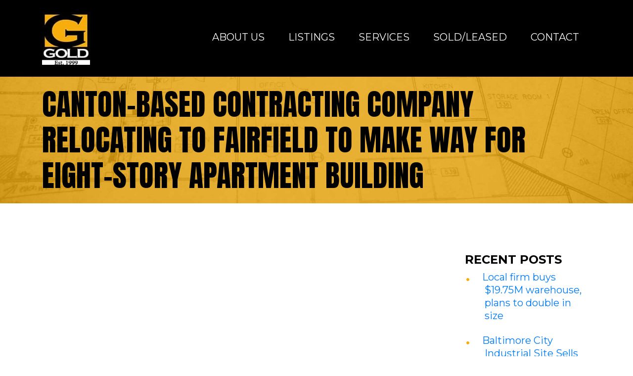

--- FILE ---
content_type: text/html; charset=UTF-8
request_url: https://goldcommercial.net/canton-based-contracting-company-relocating-to-fairfield-to-make-way-for-eight-story-apartment-building/
body_size: 11713
content:
<!doctype html>
<html lang="en-US">
<head>
	<meta charset="UTF-8">
	<meta name="viewport" content="width=device-width, initial-scale=1">
	<link rel="profile" href="https://gmpg.org/xfn/11">

	<meta name='robots' content='index, follow, max-image-preview:large, max-snippet:-1, max-video-preview:-1' />
	<style>img:is([sizes="auto" i], [sizes^="auto," i]) { contain-intrinsic-size: 3000px 1500px }</style>
	
	<!-- This site is optimized with the Yoast SEO plugin v26.7 - https://yoast.com/wordpress/plugins/seo/ -->
	<title>Canton-based Contracting Company Relocating to Fairfield to Make Way for Eight-Story Apartment Building - Gold and Company</title>
	<link rel="canonical" href="https://goldcommercial.net/canton-based-contracting-company-relocating-to-fairfield-to-make-way-for-eight-story-apartment-building/" />
	<meta property="og:locale" content="en_US" />
	<meta property="og:type" content="article" />
	<meta property="og:title" content="Canton-based Contracting Company Relocating to Fairfield to Make Way for Eight-Story Apartment Building - Gold and Company" />
	<meta property="og:description" content="Canton’s Halcon Contractors will be relocating to 1300 Chesapeake Ave. in Fairfield Industrial Area. Halcon’s new property has a 3,000 sq. ft. drive-thru maintenance building with an acre of outside storage. Halcon worked with Jim Chivers and Mitch Gold of Gold and Company for more than a year before finding the new home." />
	<meta property="og:url" content="https://goldcommercial.net/canton-based-contracting-company-relocating-to-fairfield-to-make-way-for-eight-story-apartment-building/" />
	<meta property="og:site_name" content="Gold and Company" />
	<meta property="article:published_time" content="2018-11-14T15:51:18+00:00" />
	<meta property="article:modified_time" content="2020-11-02T16:51:30+00:00" />
	<meta name="author" content="support" />
	<meta name="twitter:card" content="summary_large_image" />
	<meta name="twitter:label1" content="Written by" />
	<meta name="twitter:data1" content="support" />
	<script type="application/ld+json" class="yoast-schema-graph">{"@context":"https://schema.org","@graph":[{"@type":"Article","@id":"https://goldcommercial.net/canton-based-contracting-company-relocating-to-fairfield-to-make-way-for-eight-story-apartment-building/#article","isPartOf":{"@id":"https://goldcommercial.net/canton-based-contracting-company-relocating-to-fairfield-to-make-way-for-eight-story-apartment-building/"},"author":{"name":"support","@id":"https://goldcommercial.net/#/schema/person/580c091ba4b58b146de1a3811ab6ef28"},"headline":"Canton-based Contracting Company Relocating to Fairfield to Make Way for Eight-Story Apartment Building","datePublished":"2018-11-14T15:51:18+00:00","dateModified":"2020-11-02T16:51:30+00:00","mainEntityOfPage":{"@id":"https://goldcommercial.net/canton-based-contracting-company-relocating-to-fairfield-to-make-way-for-eight-story-apartment-building/"},"wordCount":13,"commentCount":0,"publisher":{"@id":"https://goldcommercial.net/#organization"},"articleSection":["News"],"inLanguage":"en-US","potentialAction":[{"@type":"CommentAction","name":"Comment","target":["https://goldcommercial.net/canton-based-contracting-company-relocating-to-fairfield-to-make-way-for-eight-story-apartment-building/#respond"]}]},{"@type":"WebPage","@id":"https://goldcommercial.net/canton-based-contracting-company-relocating-to-fairfield-to-make-way-for-eight-story-apartment-building/","url":"https://goldcommercial.net/canton-based-contracting-company-relocating-to-fairfield-to-make-way-for-eight-story-apartment-building/","name":"Canton-based Contracting Company Relocating to Fairfield to Make Way for Eight-Story Apartment Building - Gold and Company","isPartOf":{"@id":"https://goldcommercial.net/#website"},"datePublished":"2018-11-14T15:51:18+00:00","dateModified":"2020-11-02T16:51:30+00:00","breadcrumb":{"@id":"https://goldcommercial.net/canton-based-contracting-company-relocating-to-fairfield-to-make-way-for-eight-story-apartment-building/#breadcrumb"},"inLanguage":"en-US","potentialAction":[{"@type":"ReadAction","target":["https://goldcommercial.net/canton-based-contracting-company-relocating-to-fairfield-to-make-way-for-eight-story-apartment-building/"]}]},{"@type":"BreadcrumbList","@id":"https://goldcommercial.net/canton-based-contracting-company-relocating-to-fairfield-to-make-way-for-eight-story-apartment-building/#breadcrumb","itemListElement":[{"@type":"ListItem","position":1,"name":"Home","item":"https://goldcommercial.net/"},{"@type":"ListItem","position":2,"name":"Canton-based Contracting Company Relocating to Fairfield to Make Way for Eight-Story Apartment Building"}]},{"@type":"WebSite","@id":"https://goldcommercial.net/#website","url":"https://goldcommercial.net/","name":"Gold and Company","description":"Commercial Real Estate in the Baltimore Metro Area","publisher":{"@id":"https://goldcommercial.net/#organization"},"potentialAction":[{"@type":"SearchAction","target":{"@type":"EntryPoint","urlTemplate":"https://goldcommercial.net/?s={search_term_string}"},"query-input":{"@type":"PropertyValueSpecification","valueRequired":true,"valueName":"search_term_string"}}],"inLanguage":"en-US"},{"@type":"Organization","@id":"https://goldcommercial.net/#organization","name":"Gold and Company","url":"https://goldcommercial.net/","logo":{"@type":"ImageObject","inLanguage":"en-US","@id":"https://goldcommercial.net/#/schema/logo/image/","url":"https://goldcommercial.net/wp-content/uploads/2020/08/website-logo.jpg","contentUrl":"https://goldcommercial.net/wp-content/uploads/2020/08/website-logo.jpg","width":97,"height":107,"caption":"Gold and Company"},"image":{"@id":"https://goldcommercial.net/#/schema/logo/image/"}},{"@type":"Person","@id":"https://goldcommercial.net/#/schema/person/580c091ba4b58b146de1a3811ab6ef28","name":"support","image":{"@type":"ImageObject","inLanguage":"en-US","@id":"https://goldcommercial.net/#/schema/person/image/","url":"https://secure.gravatar.com/avatar/fa5b3d365cb002f2488e8e6a3296c07eabe0a44e7cb9d3ba22bcbf9f18718083?s=96&d=mm&r=g","contentUrl":"https://secure.gravatar.com/avatar/fa5b3d365cb002f2488e8e6a3296c07eabe0a44e7cb9d3ba22bcbf9f18718083?s=96&d=mm&r=g","caption":"support"},"url":"https://goldcommercial.net/author/support/"}]}</script>
	<!-- / Yoast SEO plugin. -->


<link rel='dns-prefetch' href='//code.jquery.com' />
<link rel='dns-prefetch' href='//cdnjs.cloudflare.com' />
<link rel='dns-prefetch' href='//stackpath.bootstrapcdn.com' />
<link rel='dns-prefetch' href='//cdn.jsdelivr.net' />
<link rel='dns-prefetch' href='//kit.fontawesome.com' />
<link rel='dns-prefetch' href='//maps.googleapis.com' />
<link rel='dns-prefetch' href='//fonts.googleapis.com' />
<link rel="alternate" type="application/rss+xml" title="Gold and Company &raquo; Feed" href="https://goldcommercial.net/feed/" />
<link rel="alternate" type="application/rss+xml" title="Gold and Company &raquo; Comments Feed" href="https://goldcommercial.net/comments/feed/" />
<link rel="alternate" type="application/rss+xml" title="Gold and Company &raquo; Canton-based Contracting Company Relocating to Fairfield to Make Way for Eight-Story Apartment Building Comments Feed" href="https://goldcommercial.net/canton-based-contracting-company-relocating-to-fairfield-to-make-way-for-eight-story-apartment-building/feed/" />
		<!-- This site uses the Google Analytics by MonsterInsights plugin v9.11.1 - Using Analytics tracking - https://www.monsterinsights.com/ -->
							<script src="//www.googletagmanager.com/gtag/js?id=G-WYXYD8HXX5"  data-cfasync="false" data-wpfc-render="false" type="text/javascript" async></script>
			<script data-cfasync="false" data-wpfc-render="false" type="text/javascript">
				var mi_version = '9.11.1';
				var mi_track_user = true;
				var mi_no_track_reason = '';
								var MonsterInsightsDefaultLocations = {"page_location":"https:\/\/goldcommercial.net\/canton-based-contracting-company-relocating-to-fairfield-to-make-way-for-eight-story-apartment-building\/"};
								MonsterInsightsDefaultLocations.page_location = window.location.href;
								if ( typeof MonsterInsightsPrivacyGuardFilter === 'function' ) {
					var MonsterInsightsLocations = (typeof MonsterInsightsExcludeQuery === 'object') ? MonsterInsightsPrivacyGuardFilter( MonsterInsightsExcludeQuery ) : MonsterInsightsPrivacyGuardFilter( MonsterInsightsDefaultLocations );
				} else {
					var MonsterInsightsLocations = (typeof MonsterInsightsExcludeQuery === 'object') ? MonsterInsightsExcludeQuery : MonsterInsightsDefaultLocations;
				}

								var disableStrs = [
										'ga-disable-G-WYXYD8HXX5',
									];

				/* Function to detect opted out users */
				function __gtagTrackerIsOptedOut() {
					for (var index = 0; index < disableStrs.length; index++) {
						if (document.cookie.indexOf(disableStrs[index] + '=true') > -1) {
							return true;
						}
					}

					return false;
				}

				/* Disable tracking if the opt-out cookie exists. */
				if (__gtagTrackerIsOptedOut()) {
					for (var index = 0; index < disableStrs.length; index++) {
						window[disableStrs[index]] = true;
					}
				}

				/* Opt-out function */
				function __gtagTrackerOptout() {
					for (var index = 0; index < disableStrs.length; index++) {
						document.cookie = disableStrs[index] + '=true; expires=Thu, 31 Dec 2099 23:59:59 UTC; path=/';
						window[disableStrs[index]] = true;
					}
				}

				if ('undefined' === typeof gaOptout) {
					function gaOptout() {
						__gtagTrackerOptout();
					}
				}
								window.dataLayer = window.dataLayer || [];

				window.MonsterInsightsDualTracker = {
					helpers: {},
					trackers: {},
				};
				if (mi_track_user) {
					function __gtagDataLayer() {
						dataLayer.push(arguments);
					}

					function __gtagTracker(type, name, parameters) {
						if (!parameters) {
							parameters = {};
						}

						if (parameters.send_to) {
							__gtagDataLayer.apply(null, arguments);
							return;
						}

						if (type === 'event') {
														parameters.send_to = monsterinsights_frontend.v4_id;
							var hookName = name;
							if (typeof parameters['event_category'] !== 'undefined') {
								hookName = parameters['event_category'] + ':' + name;
							}

							if (typeof MonsterInsightsDualTracker.trackers[hookName] !== 'undefined') {
								MonsterInsightsDualTracker.trackers[hookName](parameters);
							} else {
								__gtagDataLayer('event', name, parameters);
							}
							
						} else {
							__gtagDataLayer.apply(null, arguments);
						}
					}

					__gtagTracker('js', new Date());
					__gtagTracker('set', {
						'developer_id.dZGIzZG': true,
											});
					if ( MonsterInsightsLocations.page_location ) {
						__gtagTracker('set', MonsterInsightsLocations);
					}
										__gtagTracker('config', 'G-WYXYD8HXX5', {"forceSSL":"true","link_attribution":"true"} );
										window.gtag = __gtagTracker;										(function () {
						/* https://developers.google.com/analytics/devguides/collection/analyticsjs/ */
						/* ga and __gaTracker compatibility shim. */
						var noopfn = function () {
							return null;
						};
						var newtracker = function () {
							return new Tracker();
						};
						var Tracker = function () {
							return null;
						};
						var p = Tracker.prototype;
						p.get = noopfn;
						p.set = noopfn;
						p.send = function () {
							var args = Array.prototype.slice.call(arguments);
							args.unshift('send');
							__gaTracker.apply(null, args);
						};
						var __gaTracker = function () {
							var len = arguments.length;
							if (len === 0) {
								return;
							}
							var f = arguments[len - 1];
							if (typeof f !== 'object' || f === null || typeof f.hitCallback !== 'function') {
								if ('send' === arguments[0]) {
									var hitConverted, hitObject = false, action;
									if ('event' === arguments[1]) {
										if ('undefined' !== typeof arguments[3]) {
											hitObject = {
												'eventAction': arguments[3],
												'eventCategory': arguments[2],
												'eventLabel': arguments[4],
												'value': arguments[5] ? arguments[5] : 1,
											}
										}
									}
									if ('pageview' === arguments[1]) {
										if ('undefined' !== typeof arguments[2]) {
											hitObject = {
												'eventAction': 'page_view',
												'page_path': arguments[2],
											}
										}
									}
									if (typeof arguments[2] === 'object') {
										hitObject = arguments[2];
									}
									if (typeof arguments[5] === 'object') {
										Object.assign(hitObject, arguments[5]);
									}
									if ('undefined' !== typeof arguments[1].hitType) {
										hitObject = arguments[1];
										if ('pageview' === hitObject.hitType) {
											hitObject.eventAction = 'page_view';
										}
									}
									if (hitObject) {
										action = 'timing' === arguments[1].hitType ? 'timing_complete' : hitObject.eventAction;
										hitConverted = mapArgs(hitObject);
										__gtagTracker('event', action, hitConverted);
									}
								}
								return;
							}

							function mapArgs(args) {
								var arg, hit = {};
								var gaMap = {
									'eventCategory': 'event_category',
									'eventAction': 'event_action',
									'eventLabel': 'event_label',
									'eventValue': 'event_value',
									'nonInteraction': 'non_interaction',
									'timingCategory': 'event_category',
									'timingVar': 'name',
									'timingValue': 'value',
									'timingLabel': 'event_label',
									'page': 'page_path',
									'location': 'page_location',
									'title': 'page_title',
									'referrer' : 'page_referrer',
								};
								for (arg in args) {
																		if (!(!args.hasOwnProperty(arg) || !gaMap.hasOwnProperty(arg))) {
										hit[gaMap[arg]] = args[arg];
									} else {
										hit[arg] = args[arg];
									}
								}
								return hit;
							}

							try {
								f.hitCallback();
							} catch (ex) {
							}
						};
						__gaTracker.create = newtracker;
						__gaTracker.getByName = newtracker;
						__gaTracker.getAll = function () {
							return [];
						};
						__gaTracker.remove = noopfn;
						__gaTracker.loaded = true;
						window['__gaTracker'] = __gaTracker;
					})();
									} else {
										console.log("");
					(function () {
						function __gtagTracker() {
							return null;
						}

						window['__gtagTracker'] = __gtagTracker;
						window['gtag'] = __gtagTracker;
					})();
									}
			</script>
							<!-- / Google Analytics by MonsterInsights -->
		<script type="text/javascript">
/* <![CDATA[ */
window._wpemojiSettings = {"baseUrl":"https:\/\/s.w.org\/images\/core\/emoji\/16.0.1\/72x72\/","ext":".png","svgUrl":"https:\/\/s.w.org\/images\/core\/emoji\/16.0.1\/svg\/","svgExt":".svg","source":{"concatemoji":"https:\/\/goldcommercial.net\/wp-includes\/js\/wp-emoji-release.min.js?ver=6.8.3"}};
/*! This file is auto-generated */
!function(s,n){var o,i,e;function c(e){try{var t={supportTests:e,timestamp:(new Date).valueOf()};sessionStorage.setItem(o,JSON.stringify(t))}catch(e){}}function p(e,t,n){e.clearRect(0,0,e.canvas.width,e.canvas.height),e.fillText(t,0,0);var t=new Uint32Array(e.getImageData(0,0,e.canvas.width,e.canvas.height).data),a=(e.clearRect(0,0,e.canvas.width,e.canvas.height),e.fillText(n,0,0),new Uint32Array(e.getImageData(0,0,e.canvas.width,e.canvas.height).data));return t.every(function(e,t){return e===a[t]})}function u(e,t){e.clearRect(0,0,e.canvas.width,e.canvas.height),e.fillText(t,0,0);for(var n=e.getImageData(16,16,1,1),a=0;a<n.data.length;a++)if(0!==n.data[a])return!1;return!0}function f(e,t,n,a){switch(t){case"flag":return n(e,"\ud83c\udff3\ufe0f\u200d\u26a7\ufe0f","\ud83c\udff3\ufe0f\u200b\u26a7\ufe0f")?!1:!n(e,"\ud83c\udde8\ud83c\uddf6","\ud83c\udde8\u200b\ud83c\uddf6")&&!n(e,"\ud83c\udff4\udb40\udc67\udb40\udc62\udb40\udc65\udb40\udc6e\udb40\udc67\udb40\udc7f","\ud83c\udff4\u200b\udb40\udc67\u200b\udb40\udc62\u200b\udb40\udc65\u200b\udb40\udc6e\u200b\udb40\udc67\u200b\udb40\udc7f");case"emoji":return!a(e,"\ud83e\udedf")}return!1}function g(e,t,n,a){var r="undefined"!=typeof WorkerGlobalScope&&self instanceof WorkerGlobalScope?new OffscreenCanvas(300,150):s.createElement("canvas"),o=r.getContext("2d",{willReadFrequently:!0}),i=(o.textBaseline="top",o.font="600 32px Arial",{});return e.forEach(function(e){i[e]=t(o,e,n,a)}),i}function t(e){var t=s.createElement("script");t.src=e,t.defer=!0,s.head.appendChild(t)}"undefined"!=typeof Promise&&(o="wpEmojiSettingsSupports",i=["flag","emoji"],n.supports={everything:!0,everythingExceptFlag:!0},e=new Promise(function(e){s.addEventListener("DOMContentLoaded",e,{once:!0})}),new Promise(function(t){var n=function(){try{var e=JSON.parse(sessionStorage.getItem(o));if("object"==typeof e&&"number"==typeof e.timestamp&&(new Date).valueOf()<e.timestamp+604800&&"object"==typeof e.supportTests)return e.supportTests}catch(e){}return null}();if(!n){if("undefined"!=typeof Worker&&"undefined"!=typeof OffscreenCanvas&&"undefined"!=typeof URL&&URL.createObjectURL&&"undefined"!=typeof Blob)try{var e="postMessage("+g.toString()+"("+[JSON.stringify(i),f.toString(),p.toString(),u.toString()].join(",")+"));",a=new Blob([e],{type:"text/javascript"}),r=new Worker(URL.createObjectURL(a),{name:"wpTestEmojiSupports"});return void(r.onmessage=function(e){c(n=e.data),r.terminate(),t(n)})}catch(e){}c(n=g(i,f,p,u))}t(n)}).then(function(e){for(var t in e)n.supports[t]=e[t],n.supports.everything=n.supports.everything&&n.supports[t],"flag"!==t&&(n.supports.everythingExceptFlag=n.supports.everythingExceptFlag&&n.supports[t]);n.supports.everythingExceptFlag=n.supports.everythingExceptFlag&&!n.supports.flag,n.DOMReady=!1,n.readyCallback=function(){n.DOMReady=!0}}).then(function(){return e}).then(function(){var e;n.supports.everything||(n.readyCallback(),(e=n.source||{}).concatemoji?t(e.concatemoji):e.wpemoji&&e.twemoji&&(t(e.twemoji),t(e.wpemoji)))}))}((window,document),window._wpemojiSettings);
/* ]]> */
</script>
<link rel='stylesheet' id='formidable-css' href='https://goldcommercial.net/wp-content/plugins/formidable/css/formidableforms.css?ver=1141455' type='text/css' media='all' />
<style id='wp-emoji-styles-inline-css' type='text/css'>

	img.wp-smiley, img.emoji {
		display: inline !important;
		border: none !important;
		box-shadow: none !important;
		height: 1em !important;
		width: 1em !important;
		margin: 0 0.07em !important;
		vertical-align: -0.1em !important;
		background: none !important;
		padding: 0 !important;
	}
</style>
<link rel='stylesheet' id='wp-block-library-css' href='https://goldcommercial.net/wp-includes/css/dist/block-library/style.min.css?ver=6.8.3' type='text/css' media='all' />
<style id='classic-theme-styles-inline-css' type='text/css'>
/*! This file is auto-generated */
.wp-block-button__link{color:#fff;background-color:#32373c;border-radius:9999px;box-shadow:none;text-decoration:none;padding:calc(.667em + 2px) calc(1.333em + 2px);font-size:1.125em}.wp-block-file__button{background:#32373c;color:#fff;text-decoration:none}
</style>
<style id='global-styles-inline-css' type='text/css'>
:root{--wp--preset--aspect-ratio--square: 1;--wp--preset--aspect-ratio--4-3: 4/3;--wp--preset--aspect-ratio--3-4: 3/4;--wp--preset--aspect-ratio--3-2: 3/2;--wp--preset--aspect-ratio--2-3: 2/3;--wp--preset--aspect-ratio--16-9: 16/9;--wp--preset--aspect-ratio--9-16: 9/16;--wp--preset--color--black: #000000;--wp--preset--color--cyan-bluish-gray: #abb8c3;--wp--preset--color--white: #ffffff;--wp--preset--color--pale-pink: #f78da7;--wp--preset--color--vivid-red: #cf2e2e;--wp--preset--color--luminous-vivid-orange: #ff6900;--wp--preset--color--luminous-vivid-amber: #fcb900;--wp--preset--color--light-green-cyan: #7bdcb5;--wp--preset--color--vivid-green-cyan: #00d084;--wp--preset--color--pale-cyan-blue: #8ed1fc;--wp--preset--color--vivid-cyan-blue: #0693e3;--wp--preset--color--vivid-purple: #9b51e0;--wp--preset--gradient--vivid-cyan-blue-to-vivid-purple: linear-gradient(135deg,rgba(6,147,227,1) 0%,rgb(155,81,224) 100%);--wp--preset--gradient--light-green-cyan-to-vivid-green-cyan: linear-gradient(135deg,rgb(122,220,180) 0%,rgb(0,208,130) 100%);--wp--preset--gradient--luminous-vivid-amber-to-luminous-vivid-orange: linear-gradient(135deg,rgba(252,185,0,1) 0%,rgba(255,105,0,1) 100%);--wp--preset--gradient--luminous-vivid-orange-to-vivid-red: linear-gradient(135deg,rgba(255,105,0,1) 0%,rgb(207,46,46) 100%);--wp--preset--gradient--very-light-gray-to-cyan-bluish-gray: linear-gradient(135deg,rgb(238,238,238) 0%,rgb(169,184,195) 100%);--wp--preset--gradient--cool-to-warm-spectrum: linear-gradient(135deg,rgb(74,234,220) 0%,rgb(151,120,209) 20%,rgb(207,42,186) 40%,rgb(238,44,130) 60%,rgb(251,105,98) 80%,rgb(254,248,76) 100%);--wp--preset--gradient--blush-light-purple: linear-gradient(135deg,rgb(255,206,236) 0%,rgb(152,150,240) 100%);--wp--preset--gradient--blush-bordeaux: linear-gradient(135deg,rgb(254,205,165) 0%,rgb(254,45,45) 50%,rgb(107,0,62) 100%);--wp--preset--gradient--luminous-dusk: linear-gradient(135deg,rgb(255,203,112) 0%,rgb(199,81,192) 50%,rgb(65,88,208) 100%);--wp--preset--gradient--pale-ocean: linear-gradient(135deg,rgb(255,245,203) 0%,rgb(182,227,212) 50%,rgb(51,167,181) 100%);--wp--preset--gradient--electric-grass: linear-gradient(135deg,rgb(202,248,128) 0%,rgb(113,206,126) 100%);--wp--preset--gradient--midnight: linear-gradient(135deg,rgb(2,3,129) 0%,rgb(40,116,252) 100%);--wp--preset--font-size--small: 13px;--wp--preset--font-size--medium: 20px;--wp--preset--font-size--large: 36px;--wp--preset--font-size--x-large: 42px;--wp--preset--spacing--20: 0.44rem;--wp--preset--spacing--30: 0.67rem;--wp--preset--spacing--40: 1rem;--wp--preset--spacing--50: 1.5rem;--wp--preset--spacing--60: 2.25rem;--wp--preset--spacing--70: 3.38rem;--wp--preset--spacing--80: 5.06rem;--wp--preset--shadow--natural: 6px 6px 9px rgba(0, 0, 0, 0.2);--wp--preset--shadow--deep: 12px 12px 50px rgba(0, 0, 0, 0.4);--wp--preset--shadow--sharp: 6px 6px 0px rgba(0, 0, 0, 0.2);--wp--preset--shadow--outlined: 6px 6px 0px -3px rgba(255, 255, 255, 1), 6px 6px rgba(0, 0, 0, 1);--wp--preset--shadow--crisp: 6px 6px 0px rgba(0, 0, 0, 1);}:where(.is-layout-flex){gap: 0.5em;}:where(.is-layout-grid){gap: 0.5em;}body .is-layout-flex{display: flex;}.is-layout-flex{flex-wrap: wrap;align-items: center;}.is-layout-flex > :is(*, div){margin: 0;}body .is-layout-grid{display: grid;}.is-layout-grid > :is(*, div){margin: 0;}:where(.wp-block-columns.is-layout-flex){gap: 2em;}:where(.wp-block-columns.is-layout-grid){gap: 2em;}:where(.wp-block-post-template.is-layout-flex){gap: 1.25em;}:where(.wp-block-post-template.is-layout-grid){gap: 1.25em;}.has-black-color{color: var(--wp--preset--color--black) !important;}.has-cyan-bluish-gray-color{color: var(--wp--preset--color--cyan-bluish-gray) !important;}.has-white-color{color: var(--wp--preset--color--white) !important;}.has-pale-pink-color{color: var(--wp--preset--color--pale-pink) !important;}.has-vivid-red-color{color: var(--wp--preset--color--vivid-red) !important;}.has-luminous-vivid-orange-color{color: var(--wp--preset--color--luminous-vivid-orange) !important;}.has-luminous-vivid-amber-color{color: var(--wp--preset--color--luminous-vivid-amber) !important;}.has-light-green-cyan-color{color: var(--wp--preset--color--light-green-cyan) !important;}.has-vivid-green-cyan-color{color: var(--wp--preset--color--vivid-green-cyan) !important;}.has-pale-cyan-blue-color{color: var(--wp--preset--color--pale-cyan-blue) !important;}.has-vivid-cyan-blue-color{color: var(--wp--preset--color--vivid-cyan-blue) !important;}.has-vivid-purple-color{color: var(--wp--preset--color--vivid-purple) !important;}.has-black-background-color{background-color: var(--wp--preset--color--black) !important;}.has-cyan-bluish-gray-background-color{background-color: var(--wp--preset--color--cyan-bluish-gray) !important;}.has-white-background-color{background-color: var(--wp--preset--color--white) !important;}.has-pale-pink-background-color{background-color: var(--wp--preset--color--pale-pink) !important;}.has-vivid-red-background-color{background-color: var(--wp--preset--color--vivid-red) !important;}.has-luminous-vivid-orange-background-color{background-color: var(--wp--preset--color--luminous-vivid-orange) !important;}.has-luminous-vivid-amber-background-color{background-color: var(--wp--preset--color--luminous-vivid-amber) !important;}.has-light-green-cyan-background-color{background-color: var(--wp--preset--color--light-green-cyan) !important;}.has-vivid-green-cyan-background-color{background-color: var(--wp--preset--color--vivid-green-cyan) !important;}.has-pale-cyan-blue-background-color{background-color: var(--wp--preset--color--pale-cyan-blue) !important;}.has-vivid-cyan-blue-background-color{background-color: var(--wp--preset--color--vivid-cyan-blue) !important;}.has-vivid-purple-background-color{background-color: var(--wp--preset--color--vivid-purple) !important;}.has-black-border-color{border-color: var(--wp--preset--color--black) !important;}.has-cyan-bluish-gray-border-color{border-color: var(--wp--preset--color--cyan-bluish-gray) !important;}.has-white-border-color{border-color: var(--wp--preset--color--white) !important;}.has-pale-pink-border-color{border-color: var(--wp--preset--color--pale-pink) !important;}.has-vivid-red-border-color{border-color: var(--wp--preset--color--vivid-red) !important;}.has-luminous-vivid-orange-border-color{border-color: var(--wp--preset--color--luminous-vivid-orange) !important;}.has-luminous-vivid-amber-border-color{border-color: var(--wp--preset--color--luminous-vivid-amber) !important;}.has-light-green-cyan-border-color{border-color: var(--wp--preset--color--light-green-cyan) !important;}.has-vivid-green-cyan-border-color{border-color: var(--wp--preset--color--vivid-green-cyan) !important;}.has-pale-cyan-blue-border-color{border-color: var(--wp--preset--color--pale-cyan-blue) !important;}.has-vivid-cyan-blue-border-color{border-color: var(--wp--preset--color--vivid-cyan-blue) !important;}.has-vivid-purple-border-color{border-color: var(--wp--preset--color--vivid-purple) !important;}.has-vivid-cyan-blue-to-vivid-purple-gradient-background{background: var(--wp--preset--gradient--vivid-cyan-blue-to-vivid-purple) !important;}.has-light-green-cyan-to-vivid-green-cyan-gradient-background{background: var(--wp--preset--gradient--light-green-cyan-to-vivid-green-cyan) !important;}.has-luminous-vivid-amber-to-luminous-vivid-orange-gradient-background{background: var(--wp--preset--gradient--luminous-vivid-amber-to-luminous-vivid-orange) !important;}.has-luminous-vivid-orange-to-vivid-red-gradient-background{background: var(--wp--preset--gradient--luminous-vivid-orange-to-vivid-red) !important;}.has-very-light-gray-to-cyan-bluish-gray-gradient-background{background: var(--wp--preset--gradient--very-light-gray-to-cyan-bluish-gray) !important;}.has-cool-to-warm-spectrum-gradient-background{background: var(--wp--preset--gradient--cool-to-warm-spectrum) !important;}.has-blush-light-purple-gradient-background{background: var(--wp--preset--gradient--blush-light-purple) !important;}.has-blush-bordeaux-gradient-background{background: var(--wp--preset--gradient--blush-bordeaux) !important;}.has-luminous-dusk-gradient-background{background: var(--wp--preset--gradient--luminous-dusk) !important;}.has-pale-ocean-gradient-background{background: var(--wp--preset--gradient--pale-ocean) !important;}.has-electric-grass-gradient-background{background: var(--wp--preset--gradient--electric-grass) !important;}.has-midnight-gradient-background{background: var(--wp--preset--gradient--midnight) !important;}.has-small-font-size{font-size: var(--wp--preset--font-size--small) !important;}.has-medium-font-size{font-size: var(--wp--preset--font-size--medium) !important;}.has-large-font-size{font-size: var(--wp--preset--font-size--large) !important;}.has-x-large-font-size{font-size: var(--wp--preset--font-size--x-large) !important;}
:where(.wp-block-post-template.is-layout-flex){gap: 1.25em;}:where(.wp-block-post-template.is-layout-grid){gap: 1.25em;}
:where(.wp-block-columns.is-layout-flex){gap: 2em;}:where(.wp-block-columns.is-layout-grid){gap: 2em;}
:root :where(.wp-block-pullquote){font-size: 1.5em;line-height: 1.6;}
</style>
<link rel='stylesheet' id='slick-slider-styles-css' href='https://cdn.jsdelivr.net/npm/slick-carousel@1.8.1/slick/slick.css?ver=6.8.3' type='text/css' media='all' />
<link rel='stylesheet' id='slick-theme-css' href='https://goldcommercial.net/wp-content/themes/gold/css/slick-theme.css?ver=6.8.3' type='text/css' media='all' />
<link rel='stylesheet' id='bootstrap-styles-css' href='https://stackpath.bootstrapcdn.com/bootstrap/4.3.1/css/bootstrap.min.css?ver=6.8.3' type='text/css' media='all' />
<link rel='stylesheet' id='google-fonts-css' href='https://fonts.googleapis.com/css?family=Anton%7CMontserrat%3A400%2C500%2C700&#038;ver=6.8.3' type='text/css' media='all' />
<link rel='stylesheet' id='sf-lightbox-styles-css' href='https://goldcommercial.net/wp-content/themes/gold/css/chocolat.css?ver=6.8.3' type='text/css' media='all' />
<link rel='stylesheet' id='sf-styles-css' href='https://goldcommercial.net/wp-content/themes/gold/css/styles.css?ver=6.8.3' type='text/css' media='all' />
<!--n2css--><!--n2js--><script type="text/javascript" src="https://goldcommercial.net/wp-content/plugins/google-analytics-for-wordpress/assets/js/frontend-gtag.min.js?ver=9.11.1" id="monsterinsights-frontend-script-js" async="async" data-wp-strategy="async"></script>
<script data-cfasync="false" data-wpfc-render="false" type="text/javascript" id='monsterinsights-frontend-script-js-extra'>/* <![CDATA[ */
var monsterinsights_frontend = {"js_events_tracking":"true","download_extensions":"doc,pdf,ppt,zip,xls,docx,pptx,xlsx","inbound_paths":"[{\"path\":\"\\\/go\\\/\",\"label\":\"affiliate\"},{\"path\":\"\\\/recommend\\\/\",\"label\":\"affiliate\"}]","home_url":"https:\/\/goldcommercial.net","hash_tracking":"false","v4_id":"G-WYXYD8HXX5"};/* ]]> */
</script>
<script type="text/javascript" src="https://kit.fontawesome.com/71099f277e.js?ver=6.8.3" id="font-awesome-5-js"></script>
<script type="text/javascript" src="https://maps.googleapis.com/maps/api/js?key=AIzaSyCVYK4P_SxmRyFlsUDGezBenWL_b8tiNpM&amp;callback&amp;ver=6.8.3" id="googlemapsapi-js"></script>
<link rel="https://api.w.org/" href="https://goldcommercial.net/wp-json/" /><link rel="alternate" title="JSON" type="application/json" href="https://goldcommercial.net/wp-json/wp/v2/posts/5771" /><link rel="EditURI" type="application/rsd+xml" title="RSD" href="https://goldcommercial.net/xmlrpc.php?rsd" />
<link rel='shortlink' href='https://goldcommercial.net/?p=5771' />
<link rel="alternate" title="oEmbed (JSON)" type="application/json+oembed" href="https://goldcommercial.net/wp-json/oembed/1.0/embed?url=https%3A%2F%2Fgoldcommercial.net%2Fcanton-based-contracting-company-relocating-to-fairfield-to-make-way-for-eight-story-apartment-building%2F" />
<link rel="alternate" title="oEmbed (XML)" type="text/xml+oembed" href="https://goldcommercial.net/wp-json/oembed/1.0/embed?url=https%3A%2F%2Fgoldcommercial.net%2Fcanton-based-contracting-company-relocating-to-fairfield-to-make-way-for-eight-story-apartment-building%2F&#038;format=xml" />
<script type="text/javascript">document.documentElement.className += " js";</script>
		<script>
			document.documentElement.className = document.documentElement.className.replace( 'no-js', 'js' );
		</script>
				<style>
			.no-js img.lazyload { display: none; }
			figure.wp-block-image img.lazyloading { min-width: 150px; }
							.lazyload, .lazyloading { opacity: 0; }
				.lazyloaded {
					opacity: 1;
					transition: opacity 400ms;
					transition-delay: 0ms;
				}
					</style>
		<link rel="pingback" href="https://goldcommercial.net/xmlrpc.php">		<style type="text/css">
					.site-title,
			.site-description {
				position: absolute;
				clip: rect(1px, 1px, 1px, 1px);
			}
				</style>
		<link rel="icon" href="https://goldcommercial.net/wp-content/uploads/2020/07/cropped-favicon2-1-32x32.jpg" sizes="32x32" />
<link rel="icon" href="https://goldcommercial.net/wp-content/uploads/2020/07/cropped-favicon2-1-192x192.jpg" sizes="192x192" />
<link rel="apple-touch-icon" href="https://goldcommercial.net/wp-content/uploads/2020/07/cropped-favicon2-1-180x180.jpg" />
<meta name="msapplication-TileImage" content="https://goldcommercial.net/wp-content/uploads/2020/07/cropped-favicon2-1-270x270.jpg" />
		<style type="text/css" id="wp-custom-css">
			.listing-item.first img { width:100%;}

#news a[href="#"] {
  display: none;
}		</style>
		</head>
<body class="wp-singular post-template-default single single-post postid-5771 single-format-standard wp-custom-logo wp-theme-gold">

<div id="page" class="site">
	<a class="skip-link sr-only" href="#content">Skip to content</a>

	
	<header id="masthead">
		<nav class="navbar navbar-dark d-lg-none mobile-navbar position-fixed">
			<div class="site-branding">
				<a href="https://goldcommercial.net/" class="custom-logo-link" rel="home"><img width="97" height="107"   alt="Gold and Company" decoding="async" data-src="https://goldcommercial.net/wp-content/uploads/2020/08/website-logo.jpg" class="custom-logo lazyload" src="[data-uri]" /><noscript><img width="97" height="107"   alt="Gold and Company" decoding="async" data-src="https://goldcommercial.net/wp-content/uploads/2020/08/website-logo.jpg" class="custom-logo lazyload" src="[data-uri]" /><noscript><img width="97" height="107"   alt="Gold and Company" decoding="async" data-src="https://goldcommercial.net/wp-content/uploads/2020/08/website-logo.jpg" class="custom-logo lazyload" src="[data-uri]" /><noscript><img width="97" height="107" src="https://goldcommercial.net/wp-content/uploads/2020/08/website-logo.jpg" class="custom-logo" alt="Gold and Company" decoding="async" /></noscript></noscript></noscript></a>			</div>
				
			<button class="navbar-toggler p-0 border-0 ml-auto" type="button" data-toggle="offcanvas">
				<i class="navbar-toggler-icon fas fa-bars fa-2x" aria-hidden="true"></i>
				<i class="fas fa-times close d-none" aria-hidden="true"></i>
			</button>
			
			<div id="mobile-menu-wrapper" class="navbar-collapse offcanvas-collapse"><ul id="mobile-nav" class="navbar-nav mr-auto"><li itemscope="itemscope" itemtype="https://www.schema.org/SiteNavigationElement" id="menu-item-4955" class="menu-item menu-item-type-post_type menu-item-object-page menu-item-4955 nav-item"><a title="About Us" href="https://goldcommercial.net/about-us/" class="nav-link">About Us</a></li>
<li itemscope="itemscope" itemtype="https://www.schema.org/SiteNavigationElement" id="menu-item-5001" class="menu-item menu-item-type-post_type menu-item-object-page menu-item-5001 nav-item"><a title="Listings" href="https://goldcommercial.net/baltimore-commercial-listings/" class="nav-link">Listings</a></li>
<li itemscope="itemscope" itemtype="https://www.schema.org/SiteNavigationElement" id="menu-item-5129" class="menu-item menu-item-type-post_type menu-item-object-page menu-item-5129 nav-item"><a title="Services" href="https://goldcommercial.net/services/" class="nav-link">Services</a></li>
<li itemscope="itemscope" itemtype="https://www.schema.org/SiteNavigationElement" id="menu-item-5098" class="menu-item menu-item-type-post_type menu-item-object-page menu-item-5098 nav-item"><a title="Sold/Leased" href="https://goldcommercial.net/sold-leased/" class="nav-link">Sold/Leased</a></li>
<li itemscope="itemscope" itemtype="https://www.schema.org/SiteNavigationElement" id="menu-item-5708" class="menu-item menu-item-type-post_type menu-item-object-page menu-item-5708 nav-item"><a title="Contact" href="https://goldcommercial.net/contact/" class="nav-link">Contact</a></li>
</ul></div>		</nav>
		<div class="nav-holder d-none d-lg-block">
			<div class="site-header">
				<div class="container d-flex justify-content-between">
					<div class="site-branding text-center py-4">
						<a href="https://goldcommercial.net/" class="custom-logo-link" rel="home"><img width="97" height="107"   alt="Gold and Company" decoding="async" data-src="https://goldcommercial.net/wp-content/uploads/2020/08/website-logo.jpg" class="custom-logo lazyload" src="[data-uri]" /><noscript><img width="97" height="107"   alt="Gold and Company" decoding="async" data-src="https://goldcommercial.net/wp-content/uploads/2020/08/website-logo.jpg" class="custom-logo lazyload" src="[data-uri]" /><noscript><img width="97" height="107"   alt="Gold and Company" decoding="async" data-src="https://goldcommercial.net/wp-content/uploads/2020/08/website-logo.jpg" class="custom-logo lazyload" src="[data-uri]" /><noscript><img width="97" height="107" src="https://goldcommercial.net/wp-content/uploads/2020/08/website-logo.jpg" class="custom-logo" alt="Gold and Company" decoding="async" /></noscript></noscript></noscript></a>							<p class="site-title"><a href="https://goldcommercial.net/" rel="home">Gold and Company</a></p>
														<p class="site-description">Commercial Real Estate in the Baltimore Metro Area</p>
											</div><!-- .site-branding -->
						
					
					<nav id="site-navigation" class="main-navigation d-none d-lg-block align-self-center">
						<div class="menu-primary-menu-container"><ul id="primary-nav" class="nav"><li itemscope="itemscope" itemtype="https://www.schema.org/SiteNavigationElement" class="menu-item menu-item-type-post_type menu-item-object-page menu-item-4955 nav-item"><a title="About Us" href="https://goldcommercial.net/about-us/" class="nav-link">About Us</a></li>
<li itemscope="itemscope" itemtype="https://www.schema.org/SiteNavigationElement" class="menu-item menu-item-type-post_type menu-item-object-page menu-item-5001 nav-item"><a title="Listings" href="https://goldcommercial.net/baltimore-commercial-listings/" class="nav-link">Listings</a></li>
<li itemscope="itemscope" itemtype="https://www.schema.org/SiteNavigationElement" class="menu-item menu-item-type-post_type menu-item-object-page menu-item-5129 nav-item"><a title="Services" href="https://goldcommercial.net/services/" class="nav-link">Services</a></li>
<li itemscope="itemscope" itemtype="https://www.schema.org/SiteNavigationElement" class="menu-item menu-item-type-post_type menu-item-object-page menu-item-5098 nav-item"><a title="Sold/Leased" href="https://goldcommercial.net/sold-leased/" class="nav-link">Sold/Leased</a></li>
<li itemscope="itemscope" itemtype="https://www.schema.org/SiteNavigationElement" class="menu-item menu-item-type-post_type menu-item-object-page menu-item-5708 nav-item"><a title="Contact" href="https://goldcommercial.net/contact/" class="nav-link">Contact</a></li>
</ul></div>					</nav><!-- #site-navigation -->
					
				</div>
			</div>
		</div>

					<div class="page-header">
				<div class="container">
					<h1 class="header-title">Canton-based Contracting Company Relocating to Fairfield to Make Way for Eight-Story Apartment Building</h1>
				</div>
			</div>

		
	</header>

	<div id="content" class="site-content">
<div id="primary" class="content-area">
		<main id="main" class="site-main">
			<div class="container">
                <section>
					<div class="row">
						<div class="col-12 col-lg-8 col-xl-9">
							
<article id="post-5771" class="post-5771 post type-post status-publish format-standard hentry category-news">

	
	<div class="entry-content">
			</div><!-- .entry-content -->
</article><!-- #post-5771 -->						</div>
						<div class="col-12 col-lg-4 col-xl-3">
							
<aside id="secondary" class="widget-area">
	
		<div id="recent-posts-2" class="widget widget_recent_entries">
		<h3 class="widget-title">Recent Posts</h3>
		<ul>
											<li>
					<a href="https://goldcommercial.net/local-firm-buys-19-75m-warehouse-plans-to-double-in-size/">Local firm buys $19.75M warehouse, plans to double in size</a>
									</li>
											<li>
					<a href="https://goldcommercial.net/baltimore-city-industrial-site-sells-for-3-95-million/">Baltimore City Industrial Site Sells for $3.95 Million</a>
									</li>
											<li>
					<a href="https://goldcommercial.net/gold-and-co-sells-1-3-acre-baltimore-industrial-site/">Gold and Co. Sells 1.3-Acre Baltimore Industrial Site</a>
									</li>
											<li>
					<a href="https://goldcommercial.net/gold-and-company-25th-anniversary/">Gold and Company &#8211; 25th Anniversary</a>
									</li>
											<li>
					<a href="https://goldcommercial.net/former-canton-cafe-building-for-sale-as-business-looks-to-expand/">Former Canton cafe building for sale as business looks to expand</a>
									</li>
					</ul>

		</div></aside><!-- #secondary -->
						</div>
					</div><!-- .row -->
				</section>
			</div><!-- .container -->
		</main><!-- #main -->
	</div><!-- #primary -->


	</div><!-- #content -->
			
				<footer id="brokers">
				<section class="container">
					<div class="row">							
						
							
							<div class="col-6 col-lg-2 text-center mb-5 mb-lg-0">
								<a href="https://goldcommercial.net/baltimore-commercial-real-estate-brokers/mitch-gold/" title="Learn more about Mitch"><img width="150" height="150"   alt="Mitch Gold" decoding="async" data-srcset="https://goldcommercial.net/wp-content/uploads/2020/07/mitch-gold-150x150.jpg 150w, https://goldcommercial.net/wp-content/uploads/2020/07/mitch-gold-300x300.jpg 300w, https://goldcommercial.net/wp-content/uploads/2020/07/mitch-gold-1024x1024.jpg 1024w, https://goldcommercial.net/wp-content/uploads/2020/07/mitch-gold-768x768.jpg 768w, https://goldcommercial.net/wp-content/uploads/2020/07/mitch-gold-720x720.jpg 720w, https://goldcommercial.net/wp-content/uploads/2020/07/mitch-gold-541x541.jpg 541w, https://goldcommercial.net/wp-content/uploads/2020/07/mitch-gold-450x450.jpg 450w, https://goldcommercial.net/wp-content/uploads/2020/07/mitch-gold-280x280.jpg 280w, https://goldcommercial.net/wp-content/uploads/2020/07/mitch-gold-200x200.jpg 200w, https://goldcommercial.net/wp-content/uploads/2020/07/mitch-gold-650x650.jpg 650w, https://goldcommercial.net/wp-content/uploads/2020/07/mitch-gold.jpg 1348w"  data-src="https://goldcommercial.net/wp-content/uploads/2020/07/mitch-gold-150x150.jpg" data-sizes="(max-width: 150px) 100vw, 150px" class="img-fluid mb-4 wp-post-image lazyload" src="[data-uri]" /><noscript><img width="150" height="150" src="https://goldcommercial.net/wp-content/uploads/2020/07/mitch-gold-150x150.jpg" class="img-fluid mb-4 wp-post-image" alt="Mitch Gold" decoding="async" srcset="https://goldcommercial.net/wp-content/uploads/2020/07/mitch-gold-150x150.jpg 150w, https://goldcommercial.net/wp-content/uploads/2020/07/mitch-gold-300x300.jpg 300w, https://goldcommercial.net/wp-content/uploads/2020/07/mitch-gold-1024x1024.jpg 1024w, https://goldcommercial.net/wp-content/uploads/2020/07/mitch-gold-768x768.jpg 768w, https://goldcommercial.net/wp-content/uploads/2020/07/mitch-gold-720x720.jpg 720w, https://goldcommercial.net/wp-content/uploads/2020/07/mitch-gold-541x541.jpg 541w, https://goldcommercial.net/wp-content/uploads/2020/07/mitch-gold-450x450.jpg 450w, https://goldcommercial.net/wp-content/uploads/2020/07/mitch-gold-280x280.jpg 280w, https://goldcommercial.net/wp-content/uploads/2020/07/mitch-gold-200x200.jpg 200w, https://goldcommercial.net/wp-content/uploads/2020/07/mitch-gold-650x650.jpg 650w, https://goldcommercial.net/wp-content/uploads/2020/07/mitch-gold.jpg 1348w" sizes="(max-width: 150px) 100vw, 150px" /></noscript></a>
								<h3>Mitch Gold</h3>
								<p class="mb-0">
																						<span class="d-none d-md-block">(410) 456-2492<br></span>
												<a class="btn btn-sm d-block text-black font-weight-bold d-md-none mb-3" href="tel:4104562492" title="call Mitch">Call Mitch</a>
												
																																<a class="btn btn-sm btn-outline d-md-none" href="mailto:mitch@goldcommercial.net" title="email Mitch">email Mitch</a>
												<a class="text-black d-none d-md-block" href="mailto:mitch@goldcommercial.net" title="email Mitch">email Mitch</a>
																		</p>
							</div>
						
							
							<div class="col-6 col-lg-2 text-center mb-5 mb-lg-0">
								<a href="https://goldcommercial.net/baltimore-commercial-real-estate-brokers/jim-chivers/" title="Learn more about Jim"><img width="150" height="150"   alt="" decoding="async" data-srcset="https://goldcommercial.net/wp-content/uploads/2020/07/Jim-Chivers-Revised-Headshot-150x150.jpg 150w, https://goldcommercial.net/wp-content/uploads/2020/07/Jim-Chivers-Revised-Headshot-541x541.jpg 541w, https://goldcommercial.net/wp-content/uploads/2020/07/Jim-Chivers-Revised-Headshot-450x450.jpg 450w, https://goldcommercial.net/wp-content/uploads/2020/07/Jim-Chivers-Revised-Headshot-280x280.jpg 280w, https://goldcommercial.net/wp-content/uploads/2020/07/Jim-Chivers-Revised-Headshot-200x200.jpg 200w"  data-src="https://goldcommercial.net/wp-content/uploads/2020/07/Jim-Chivers-Revised-Headshot-150x150.jpg" data-sizes="(max-width: 150px) 100vw, 150px" class="img-fluid mb-4 wp-post-image lazyload" src="[data-uri]" /><noscript><img width="150" height="150" src="https://goldcommercial.net/wp-content/uploads/2020/07/Jim-Chivers-Revised-Headshot-150x150.jpg" class="img-fluid mb-4 wp-post-image" alt="" decoding="async" srcset="https://goldcommercial.net/wp-content/uploads/2020/07/Jim-Chivers-Revised-Headshot-150x150.jpg 150w, https://goldcommercial.net/wp-content/uploads/2020/07/Jim-Chivers-Revised-Headshot-541x541.jpg 541w, https://goldcommercial.net/wp-content/uploads/2020/07/Jim-Chivers-Revised-Headshot-450x450.jpg 450w, https://goldcommercial.net/wp-content/uploads/2020/07/Jim-Chivers-Revised-Headshot-280x280.jpg 280w, https://goldcommercial.net/wp-content/uploads/2020/07/Jim-Chivers-Revised-Headshot-200x200.jpg 200w" sizes="(max-width: 150px) 100vw, 150px" /></noscript></a>
								<h3>Jim Chivers</h3>
								<p class="mb-0">
																						<span class="d-none d-md-block">(443) 928-7522<br></span>
												<a class="btn btn-sm d-block text-black font-weight-bold d-md-none mb-3" href="tel:4439287522" title="call Jim">Call Jim</a>
												
																																<a class="btn btn-sm btn-outline d-md-none" href="mailto:jim@goldcommercial.net" title="email Jim">email Jim</a>
												<a class="text-black d-none d-md-block" href="mailto:jim@goldcommercial.net" title="email Jim">email Jim</a>
																		</p>
							</div>
						
							
							<div class="col-6 col-lg-2 text-center mb-5 mb-lg-0">
								<a href="https://goldcommercial.net/baltimore-commercial-real-estate-brokers/gary-glover/" title="Learn more about Gary"><img width="150" height="150"   alt="Gary Glover" decoding="async" data-srcset="https://goldcommercial.net/wp-content/uploads/2020/07/gary-glover-150x150.jpg 150w, https://goldcommercial.net/wp-content/uploads/2020/07/gary-glover-300x300.jpg 300w, https://goldcommercial.net/wp-content/uploads/2020/07/gary-glover-280x280.jpg 280w, https://goldcommercial.net/wp-content/uploads/2020/07/gary-glover-200x200.jpg 200w, https://goldcommercial.net/wp-content/uploads/2020/07/gary-glover.jpg 330w"  data-src="https://goldcommercial.net/wp-content/uploads/2020/07/gary-glover-150x150.jpg" data-sizes="(max-width: 150px) 100vw, 150px" class="img-fluid mb-4 wp-post-image lazyload" src="[data-uri]" /><noscript><img width="150" height="150" src="https://goldcommercial.net/wp-content/uploads/2020/07/gary-glover-150x150.jpg" class="img-fluid mb-4 wp-post-image" alt="Gary Glover" decoding="async" srcset="https://goldcommercial.net/wp-content/uploads/2020/07/gary-glover-150x150.jpg 150w, https://goldcommercial.net/wp-content/uploads/2020/07/gary-glover-300x300.jpg 300w, https://goldcommercial.net/wp-content/uploads/2020/07/gary-glover-280x280.jpg 280w, https://goldcommercial.net/wp-content/uploads/2020/07/gary-glover-200x200.jpg 200w, https://goldcommercial.net/wp-content/uploads/2020/07/gary-glover.jpg 330w" sizes="(max-width: 150px) 100vw, 150px" /></noscript></a>
								<h3>Gary Glover</h3>
								<p class="mb-0">
																						<span class="d-none d-md-block">(443) 629-2133<br></span>
												<a class="btn btn-sm d-block text-black font-weight-bold d-md-none mb-3" href="tel:4436292133" title="call Gary">Call Gary</a>
												
																																<a class="btn btn-sm btn-outline d-md-none" href="mailto:gary@goldcommercial.net" title="email Gary">email Gary</a>
												<a class="text-black d-none d-md-block" href="mailto:gary@goldcommercial.net" title="email Gary">email Gary</a>
																		</p>
							</div>
						
							
							<div class="col-6 col-lg-2 text-center mb-5 mb-lg-0">
								<a href="https://goldcommercial.net/baltimore-commercial-real-estate-brokers/alex-simone/" title="Learn more about Alex"><img width="150" height="150"   alt="Alex Simone, Commercial Real Estate Broker" decoding="async" data-srcset="https://goldcommercial.net/wp-content/uploads/2020/07/alex_simone_headshot-1-150x150.jpg 150w, https://goldcommercial.net/wp-content/uploads/2020/07/alex_simone_headshot-1-300x300.jpg 300w, https://goldcommercial.net/wp-content/uploads/2020/07/alex_simone_headshot-1-768x768.jpg 768w, https://goldcommercial.net/wp-content/uploads/2020/07/alex_simone_headshot-1-720x720.jpg 720w, https://goldcommercial.net/wp-content/uploads/2020/07/alex_simone_headshot-1-541x541.jpg 541w, https://goldcommercial.net/wp-content/uploads/2020/07/alex_simone_headshot-1-450x450.jpg 450w, https://goldcommercial.net/wp-content/uploads/2020/07/alex_simone_headshot-1-280x280.jpg 280w, https://goldcommercial.net/wp-content/uploads/2020/07/alex_simone_headshot-1-200x200.jpg 200w, https://goldcommercial.net/wp-content/uploads/2020/07/alex_simone_headshot-1-650x650.jpg 650w, https://goldcommercial.net/wp-content/uploads/2020/07/alex_simone_headshot-1.jpg 800w"  data-src="https://goldcommercial.net/wp-content/uploads/2020/07/alex_simone_headshot-1-150x150.jpg" data-sizes="(max-width: 150px) 100vw, 150px" class="img-fluid mb-4 wp-post-image lazyload" src="[data-uri]" /><noscript><img width="150" height="150" src="https://goldcommercial.net/wp-content/uploads/2020/07/alex_simone_headshot-1-150x150.jpg" class="img-fluid mb-4 wp-post-image" alt="Alex Simone, Commercial Real Estate Broker" decoding="async" srcset="https://goldcommercial.net/wp-content/uploads/2020/07/alex_simone_headshot-1-150x150.jpg 150w, https://goldcommercial.net/wp-content/uploads/2020/07/alex_simone_headshot-1-300x300.jpg 300w, https://goldcommercial.net/wp-content/uploads/2020/07/alex_simone_headshot-1-768x768.jpg 768w, https://goldcommercial.net/wp-content/uploads/2020/07/alex_simone_headshot-1-720x720.jpg 720w, https://goldcommercial.net/wp-content/uploads/2020/07/alex_simone_headshot-1-541x541.jpg 541w, https://goldcommercial.net/wp-content/uploads/2020/07/alex_simone_headshot-1-450x450.jpg 450w, https://goldcommercial.net/wp-content/uploads/2020/07/alex_simone_headshot-1-280x280.jpg 280w, https://goldcommercial.net/wp-content/uploads/2020/07/alex_simone_headshot-1-200x200.jpg 200w, https://goldcommercial.net/wp-content/uploads/2020/07/alex_simone_headshot-1-650x650.jpg 650w, https://goldcommercial.net/wp-content/uploads/2020/07/alex_simone_headshot-1.jpg 800w" sizes="(max-width: 150px) 100vw, 150px" /></noscript></a>
								<h3>Alex Simone</h3>
								<p class="mb-0">
																						<span class="d-none d-md-block">(443) 845-4413<br></span>
												<a class="btn btn-sm d-block text-black font-weight-bold d-md-none mb-3" href="tel:4438454413" title="call Alex">Call Alex</a>
												
																																<a class="btn btn-sm btn-outline d-md-none" href="mailto:alex@goldcommercial.net" title="email Alex">email Alex</a>
												<a class="text-black d-none d-md-block" href="mailto:alex@goldcommercial.net" title="email Alex">email Alex</a>
																		</p>
							</div>
						
							
							<div class="col-6 col-lg-2 text-center mb-5 mb-lg-0">
								<a href="https://goldcommercial.net/baltimore-commercial-real-estate-brokers/will-mccullough/" title="Learn more about Will "><img width="150" height="150"   alt="" decoding="async" data-srcset="https://goldcommercial.net/wp-content/uploads/2023/11/Will-McCullough-150x150.jpg 150w, https://goldcommercial.net/wp-content/uploads/2023/11/Will-McCullough-300x300.jpg 300w, https://goldcommercial.net/wp-content/uploads/2023/11/Will-McCullough-768x768.jpg 768w, https://goldcommercial.net/wp-content/uploads/2023/11/Will-McCullough-720x720.jpg 720w, https://goldcommercial.net/wp-content/uploads/2023/11/Will-McCullough-541x541.jpg 541w, https://goldcommercial.net/wp-content/uploads/2023/11/Will-McCullough-450x450.jpg 450w, https://goldcommercial.net/wp-content/uploads/2023/11/Will-McCullough-280x280.jpg 280w, https://goldcommercial.net/wp-content/uploads/2023/11/Will-McCullough-200x200.jpg 200w, https://goldcommercial.net/wp-content/uploads/2023/11/Will-McCullough.jpg 800w"  data-src="https://goldcommercial.net/wp-content/uploads/2023/11/Will-McCullough-150x150.jpg" data-sizes="(max-width: 150px) 100vw, 150px" class="img-fluid mb-4 wp-post-image lazyload" src="[data-uri]" /><noscript><img width="150" height="150" src="https://goldcommercial.net/wp-content/uploads/2023/11/Will-McCullough-150x150.jpg" class="img-fluid mb-4 wp-post-image" alt="" decoding="async" srcset="https://goldcommercial.net/wp-content/uploads/2023/11/Will-McCullough-150x150.jpg 150w, https://goldcommercial.net/wp-content/uploads/2023/11/Will-McCullough-300x300.jpg 300w, https://goldcommercial.net/wp-content/uploads/2023/11/Will-McCullough-768x768.jpg 768w, https://goldcommercial.net/wp-content/uploads/2023/11/Will-McCullough-720x720.jpg 720w, https://goldcommercial.net/wp-content/uploads/2023/11/Will-McCullough-541x541.jpg 541w, https://goldcommercial.net/wp-content/uploads/2023/11/Will-McCullough-450x450.jpg 450w, https://goldcommercial.net/wp-content/uploads/2023/11/Will-McCullough-280x280.jpg 280w, https://goldcommercial.net/wp-content/uploads/2023/11/Will-McCullough-200x200.jpg 200w, https://goldcommercial.net/wp-content/uploads/2023/11/Will-McCullough.jpg 800w" sizes="(max-width: 150px) 100vw, 150px" /></noscript></a>
								<h3>Will McCullough</h3>
								<p class="mb-0">
																						<span class="d-none d-md-block">(410) 292-2985<br></span>
												<a class="btn btn-sm d-block text-black font-weight-bold d-md-none mb-3" href="tel:4102922985" title="call Will ">Call Will </a>
												
																																<a class="btn btn-sm btn-outline d-md-none" href="mailto:will@goldcommercial.net" title="email Will ">email Will </a>
												<a class="text-black d-none d-md-block" href="mailto:will@goldcommercial.net" title="email Will ">email Will </a>
																		</p>
							</div>
																	</div>
				</section>
		</footer>
			
	<footer id="colophon" class="site-footer py-5">
		<div class="container py-2">
			<div class="row justify-content-around justify-content-md-between">
				<div class="col-12 col-lg-6 text-center text-lg-left">
					<div class="d-block d-md-inline mb-4 mb-md-0"><a href="https://goldcommercial.net/" class="custom-logo-link" rel="home"><img width="97" height="107"   alt="Gold and Company" decoding="async" data-src="https://goldcommercial.net/wp-content/uploads/2020/08/website-logo.jpg" class="custom-logo lazyload" src="[data-uri]" /><noscript><img width="97" height="107"   alt="Gold and Company" decoding="async" data-src="https://goldcommercial.net/wp-content/uploads/2020/08/website-logo.jpg" class="custom-logo lazyload" src="[data-uri]" /><noscript><img width="97" height="107"   alt="Gold and Company" decoding="async" data-src="https://goldcommercial.net/wp-content/uploads/2020/08/website-logo.jpg" class="custom-logo lazyload" src="[data-uri]" /><noscript><img width="97" height="107" src="https://goldcommercial.net/wp-content/uploads/2020/08/website-logo.jpg" class="custom-logo" alt="Gold and Company" decoding="async" /></noscript></noscript></noscript></a></div>
					<p class="d-inline-block mb-lg-0">
											
													5601 Newbury Street<br>
														Baltimore, MD 21209<br><br>
												
										<a class="text-gold" href="tel:(410) 578-1300" title="click to call">Phone: (410) 578-1300</a></p>
				

				</div>
				<div class="col-12 col-lg-6 align-self-end">
					<p class="text-center text-lg-right copyright align-self-end">Copyright &copy; 2026 Gold and Company</p>
				</div>
			</div><!-- /row -->

			
		</div><!-- /container -->
	</footer><!-- #colophon -->
</div><!-- #page -->

<script type="speculationrules">
{"prefetch":[{"source":"document","where":{"and":[{"href_matches":"\/*"},{"not":{"href_matches":["\/wp-*.php","\/wp-admin\/*","\/wp-content\/uploads\/*","\/wp-content\/*","\/wp-content\/plugins\/*","\/wp-content\/themes\/gold\/*","\/*\\?(.+)"]}},{"not":{"selector_matches":"a[rel~=\"nofollow\"]"}},{"not":{"selector_matches":".no-prefetch, .no-prefetch a"}}]},"eagerness":"conservative"}]}
</script>
<script type="text/javascript" src="https://code.jquery.com/jquery-3.3.1.min.js?ver=6.8.3" id="sf-jquery-js"></script>
<script type="text/javascript" src="https://cdnjs.cloudflare.com/ajax/libs/popper.js/1.14.7/umd/popper.min.js?ver=6.8.3" id="popper-js"></script>
<script type="text/javascript" src="https://stackpath.bootstrapcdn.com/bootstrap/4.3.1/js/bootstrap.min.js?ver=6.8.3" id="bootstrap-js"></script>
<script type="text/javascript" src="https://cdn.jsdelivr.net/npm/slick-carousel@1.8.1/slick/slick.min.js?ver=6.8.3" id="sf-slick-slider-js"></script>
<script type="text/javascript" src="https://goldcommercial.net/wp-content/themes/gold/js/jquery.chocolat.min.js?ver=6.8.3" id="sf-listing-lightbox-js"></script>
<script type="text/javascript" src="https://goldcommercial.net/wp-content/themes/gold/js/custom.js?ver=6.8.3" id="sf-custom-js"></script>
<script type="text/javascript" src="https://goldcommercial.net/wp-includes/js/comment-reply.min.js?ver=6.8.3" id="comment-reply-js" async="async" data-wp-strategy="async"></script>
<script type="text/javascript" src="https://goldcommercial.net/wp-content/plugins/wp-smush-pro/app/assets/js/smush-lazy-load.min.js?ver=3.15.1" id="smush-lazy-load-js"></script>

<script>(function(){function c(){var b=a.contentDocument||a.contentWindow.document;if(b){var d=b.createElement('script');d.innerHTML="window.__CF$cv$params={r:'9c05ab384b1da151',t:'MTc2ODgxODc1My4wMDAwMDA='};var a=document.createElement('script');a.nonce='';a.src='/cdn-cgi/challenge-platform/scripts/jsd/main.js';document.getElementsByTagName('head')[0].appendChild(a);";b.getElementsByTagName('head')[0].appendChild(d)}}if(document.body){var a=document.createElement('iframe');a.height=1;a.width=1;a.style.position='absolute';a.style.top=0;a.style.left=0;a.style.border='none';a.style.visibility='hidden';document.body.appendChild(a);if('loading'!==document.readyState)c();else if(window.addEventListener)document.addEventListener('DOMContentLoaded',c);else{var e=document.onreadystatechange||function(){};document.onreadystatechange=function(b){e(b);'loading'!==document.readyState&&(document.onreadystatechange=e,c())}}}})();</script></body>
</html>


--- FILE ---
content_type: text/css
request_url: https://goldcommercial.net/wp-content/themes/gold/css/styles.css?ver=6.8.3
body_size: 5009
content:
body {
  font-family: "Montserrat", sans-serif;
  color: #000000;
  font-size: 1.25rem;
  line-height: 1.3;
  font-weight: 400; }
  @media screen and (max-width: 767px) {
    body {
      font-size: 1rem; } }

h1, h2, h3, h4, h5, h6, .listing-title {
  font-weight: 400;
  text-transform: uppercase;
  color: #000000; }

h1 {
  font-size: 3rem; }

h2, .listing-title {
  font-family: "Anton", sans-serif;
  font-size: 3rem;
  margin-bottom: 1.75rem; }
  h2 small, .listing-title small {
    font-size: 45%;
    font-family: "Montserrat", sans-serif;
    text-transform: none; }
    h2 small a, .listing-title small a {
      color: #f7ad0c; }

h2.broker-title {
  font-size: 1.75rem; }

h3 {
  font-family: "Montserrat", sans-serif;
  font-size: 1.5rem;
  font-weight: bold; }
  @media screen and (max-width: 991px) {
    h3 {
      font-size: 1.45rem; } }

h4 {
  font-size: 1.5rem; }
  @media screen and (max-width: 767px) {
    h4 {
      font-size: 1.25rem; } }

p {
  margin-bottom: 2rem; }

.page-header .header-title {
  color: #000000;
  font-family: "Anton", sans-serif;
  font-size: 3.75rem;
  font-weight: 400;
  margin-bottom: 0;
  padding: 1.25rem 0;
  text-transform: uppercase; }
  @media screen and (max-width: 991px) {
    .page-header .header-title {
      font-size: 3.25rem;
      padding: 2rem 0 3rem 0; } }
  @media screen and (max-width: 650px) {
    .page-header .header-title {
      font-size: 2.5rem;
      padding: 1.5rem 0 2rem 0; } }

.btn, .frm_button_submit {
  background-color: #f7ad0c;
  border-radius: 0;
  color: #fff;
  font-weight: 400;
  font-size: 1.875rem;
  padding: .5rem 2.5rem .25rem;
  -webkit-transition: all 0.4s ease-in-out 0s;
  -moz-transition: all 0.4s ease-in-out 0s;
  transition: all 0.4s ease-in-out 0s;
  display: inline-block;
  border: 2px solid #f7ad0c; }
  .btn .far, .btn .fas, .frm_button_submit .far, .frm_button_submit .fas {
    color: #fff; }
  .btn:hover, .frm_button_submit:hover {
    background-color: #000000;
    border-color: #000000;
    opacity: 1;
    color: white; }
  .btn.btn-outline, .frm_button_submit.btn-outline {
    border: 2px solid #000000;
    background-color: transparent;
    color: #000000;
    font-weight: bold; }
    .btn.btn-outline:hover, .frm_button_submit.btn-outline:hover {
      background-color: #f7ad0c;
      border-color: #f7ad0c; }
    .btn.btn-outline.btn-gold, .frm_button_submit.btn-outline.btn-gold {
      border-color: #f7ad0c; }
      .btn.btn-outline.btn-gold .fas, .frm_button_submit.btn-outline.btn-gold .fas {
        color: #000000; }
  .btn.btn-sm, .frm_button_submit.btn-sm {
    font-size: 1.5rem;
    padding: .25rem 1.5rem;
    font-weight: 400; }
    @media screen and (max-width: 991px) {
      .btn.btn-sm, .frm_button_submit.btn-sm {
        font-size: 1.05rem; } }
  .btn.btn-xs, .frm_button_submit.btn-xs {
    font-size: 1rem;
    padding: .25rem 1rem;
    font-weight: 400; }
  @media screen and (max-width: 991px) {
    .btn, .frm_button_submit {
      font-size: 1.25rem; } }

.bg-grey {
  background-color: #ededed; }

.bg-gold {
  background-color: rgba(247, 173, 12, 0.79); }

.text-gold {
  color: #f7ad0c; }

.text-black {
  color: #000000; }

.content-area ul:not(.slick-dots):not(.list-inline):not(.list-unstyled) li {
  margin-bottom: 1.5rem;
  list-style-type: none; }
  .content-area ul:not(.slick-dots):not(.list-inline):not(.list-unstyled) li:before {
    content: "\2022";
    color: #f7ad0c;
    display: inline-block;
    width: .75em;
    margin-left: -1em;
    font-size: 2.5rem;
    line-height: 1.25rem;
    vertical-align: middle; }

ol li {
  margin-bottom: 1.5rem;
  margin-right: 1rem; }

ol.ethics-counter {
  list-style: none;
  counter-reset: ethics-counter; }
  ol.ethics-counter li {
    counter-increment: ethics-counter;
    padding: 20px;
    background-color: #ededed;
    -webkit-column-break-inside: avoid;
    column-break-inside: avoid;
    page-break-inside: avoid;
    /*&:before {
            content: counter(ethics-counter) ". ";
            color: $gold;
            font-weight: bold;
            margin-right: 10px;
            min-width: 32px;
            display: inline-block;
            text-align: right;
        }*/ }

ol.careers-counter {
  list-style: none;
  counter-reset: careers-counter; }
  ol.careers-counter li {
    counter-increment: careers-counter;
    display: flex;
    align-items: center;
    -webkit-column-break-inside: avoid;
    page-break-inside: avoid;
    break-inside: avoid; }
    ol.careers-counter li:before {
      content: counter(careers-counter);
      color: black;
      margin-right: 10px;
      min-width: 45px;
      display: inline-block;
      border-radius: 50%;
      background-color: #f7ad0c;
      padding: 5px;
      text-align: center;
      line-height: 35px;
      height: 45px;
      float: left;
      vertical-align: middle; }
    ol.careers-counter li:after {
      clear: both;
      content: '';
      display: block;
      height: 0; }

.columns-2 {
  column-count: 2;
  margin-bottom: 2rem;
  column-gap: 20px; }
  @media screen and (max-width: 991px) {
    .columns-2 {
      column-count: 1;
      column-gap: 0; } }

.columns-3 {
  column-count: 3;
  margin-bottom: 2rem;
  column-gap: 20px; }
  @media screen and (max-width: 1199px) {
    .columns-3 {
      column-count: 2; } }
  @media screen and (max-width: 991px) {
    .columns-3 {
      column-count: 1;
      column-gap: 0; } }

.columns-4 {
  column-count: 4;
  margin-bottom: 2rem;
  column-gap: 20px; }
  @media screen and (max-width: 1199px) {
    .columns-4 {
      column-count: 3; } }
  @media screen and (max-width: 991px) {
    .columns-4 {
      column-count: 2;
      column-gap: 0; } }
  @media screen and (max-width: 767px) {
    .columns-4 {
      column-count: 1;
      column-gap: 0; } }
  .columns-4 li {
    margin-bottom: 1rem !important; }

/*Header Styles*/
.site-header {
  background-color: #000000; }

header .custom-logo {
  width: auto;
  height: 60px; }
  @media screen and (min-width: 992px) {
    header .custom-logo {
      max-width: 100%;
      height: auto; } }

.page-header {
  background-position: center bottom;
  background-image: url(images/bg-blueprint.jpg);
  background-size: cover; }

.nav-item {
  padding: 0 1.5rem;
  transition: all .4s linear; }
  .shrink .nav-item {
    padding: 0 1rem; }
  @media screen and (min-width: 992px) and (max-width: 1199px) {
    .nav-item.menu-item-home {
      display: none; } }

.nav-link {
  color: #fff;
  text-transform: uppercase;
  padding: .25rem 0;
  border-bottom: 5px solid;
  border-bottom-color: transparent; }
  .active .nav-link, .nav-link:hover {
    border-bottom-color: #f7ad0c;
    color: #fff; }
  @media screen and (min-width: 992px) and (max-width: 1199px) {
    #primary-nav .nav-link {
      font-size: 1.125rem; } }

.active-listings .menu-item-5001 .nav-link, .sold-leased .menu-item-5098 .navlink {
  border-bottom-color: #f7ad0c;
  color: #fff; }

/*Lightbox Styles*/
.chocolat-overlay {
  background-color: #000000;
  opacity: .79; }

/*Layout Styles*/
section {
  padding: 6.25rem 0; }
  @media screen and (max-width: 991px) {
    section {
      padding: 3.25rem 0; } }
  section#home-map {
    padding-top: 0; }

/*Maps*/
.acf-map {
  width: 100%;
  height: 700px;
  border: #ccc solid 1px;
  margin: 50px 0 20px; }
  @media (min-width: 992px) {
    .acf-map {
      margin: 0; } }

.gm-style-iw {
  max-width: 400px !important; }

.inside-marker img {
  max-width: 100%; }

.inside-marker ul {
  margin-bottom: 1.5rem;
  padding-left: 0 !important; }

.inside-marker li {
  list-style-type: none;
  margin-bottom: 0.5rem !important;
  font-size: 1rem; }
  .inside-marker li:before {
    display: none !important; }

.inside-marker h5 {
  margin-bottom: 1rem; }
  .inside-marker h5 a {
    color: #000000;
    font-size: 1.187rem;
    font-weight: bold;
    text-transform: uppercase; }
    @media (min-width: 991px) {
      .inside-marker h5 a {
        font-size: 1.5rem; } }

.inside-marker .btn-outline {
  border: 2px solid #000000;
  background-color: transparent;
  color: #000000;
  font-size: 1.375rem;
  line-height: 1;
  padding: .5rem 1.5rem .25rem; }
  .inside-marker .btn-outline:hover {
    background-color: #000000;
    color: #f7ad0c; }

/*Home Featured*/
.other-listings .card {
  background-color: transparent;
  border: 0; }

/*Service Icons*/
.services .fa-circle {
  color: #f7ad0c; }

.services .service-icon {
  top: 50%;
  left: 50%;
  transform: translate(-50%, -50%);
  max-height: 50px; }

.services .fa-2x {
  font-size: 2.5em; }

.services h3 {
  font-weight: bold; }

.map-title {
  background-color: #000000; }

/*Listings*/
.page-template-page-listings .acf-map {
  height: 100vh;
  position: fixed !important;
  position: -webkit-sticky !important;
  position: sticky !important;
  top: 0;
  margin-top: 0; }

.overlay {
  position: absolute;
  height: 100%;
  width: 100%;
  left: 0;
  top: 0;
  bottom: 0;
  right: 0;
  opacity: 0;
  -webkit-transition: all 0.4s ease-in-out 0s;
  -moz-transition: all 0.4s ease-in-out 0s;
  transition: all 0.4s ease-in-out 0s;
  background: #f7ad0c; }

.overlay-details {
  position: absolute;
  left: 50%;
  top: 50%;
  transform: translate(-50%, -50%);
  display: none;
  color: #fff !important;
  padding: 1.5rem;
  -webkit-transition: all 0.4s ease-in-out 0s;
  -moz-transition: all 0.4s ease-in-out 0s;
  transition: all 0.4s ease-in-out 0s;
  width: 100%; }
  .overlay-details .btn-outline {
    border-color: #f7ad0c;
    color: #f7ad0c !important;
    font-size: 1.5rem;
    background-color: transparent; }
    .overlay-details .btn-outline:hover {
      background-color: #f7ad0c;
      color: #000000 !important; }

.listing-item h3 {
  font-weight: bold;
  text-align: center; }

.listing-item:hover a {
  color: #fff;
  text-decoration: none; }

.listing-item:hover img {
  filter: gray;
  /* IE5+ */
  -webkit-filter: grayscale(1);
  /* Webkit Nightlies & Chrome Canary */
  -webkit-transition: all 0.4s ease-in-out 0s;
  -moz-transition: all 0.4s ease-in-out 0s;
  transition: all 0.4s ease-in-out 0s; }

.listing-item:hover .overlay-details {
  display: block; }

.listing-item:hover .overlay {
  opacity: 0.79; }

.listing-page-item, .sold {
  border-radius: 0;
  overflow: hidden;
  text-align: center;
  transition: all .3s ease-in-out; }
  .listing-page-item .card-top, .sold .card-top {
    overflow: hidden; }
    .listing-page-item .card-top img, .sold .card-top img {
      transition: transform .4s ease-in-out; }
  .listing-page-item .card-img-top, .sold .card-img-top {
    border-radius: 0 !important; }
  .listing-page-item .overlay, .sold .overlay {
    background-color: rgba(247, 173, 12, 0.79);
    opacity: 1; }
  .listing-page-item .overlay-details, .sold .overlay-details {
    display: block;
    color: #000000 !important;
    font-size: 2.5rem;
    font-weight: bold;
    top: 50%;
    left: 50%;
    text-align: center;
    text-transform: uppercase;
    transform: translate(-50%, -50%); }
    @media screen and (min-width: 992px) {
      .listing-page-item .overlay-details, .sold .overlay-details {
        font-size: 2rem; } }
  .listing-page-item .bwimage, .sold .bwimage {
    filter: gray;
    /* IE5+ */
    -webkit-filter: grayscale(1);
    /* Webkit Nightlies & Chrome Canary */
    -webkit-transition: all 0.4s ease-in-out 0s;
    -moz-transition: all 0.4s ease-in-out 0s;
    transition: all 0.4s ease-in-out 0s; }
  .listing-page-item .card-footer a.btn-outline, .sold .card-footer a.btn-outline {
    border-color: #f7ad0c; }
  .listing-page-item .card-footer a:hover, .sold .card-footer a:hover {
    text-decoration: none; }
    .listing-page-item .card-footer a:hover h3, .sold .card-footer a:hover h3 {
      color: #f7ad0c; }
  .listing-page-item .card-footer button.btn-outline, .sold .card-footer button.btn-outline {
    border-color: #f7ad0c; }
  #main:not(.single-listing) .listing-page-item ul, #main:not(.single-listing) .sold ul {
    padding-left: 0; }
    #main:not(.single-listing) .listing-page-item ul li, #main:not(.single-listing) .sold ul li {
      margin-bottom: 0.5rem !important; }
      #main:not(.single-listing) .listing-page-item ul li:before, #main:not(.single-listing) .sold ul li:before {
        display: none !important; }

.single-listing .sold {
  text-align: left; }

body:not(.home):not(.single-listings) .listing-page-item:hover {
  -webkit-box-shadow: 1px 1px 10px 0px rgba(0, 0, 0, 0.47);
  -moz-box-shadow: 1px 1px 10px 0px rgba(0, 0, 0, 0.47);
  box-shadow: 1px 1px 10px 0px rgba(0, 0, 0, 0.47); }

.listing-page-item:hover img {
  transform: scale(1.2); }

@media (min-width: 580px) and (max-width: 991px) {
  .home .listing-page-item, .single-listings .listing-page-item {
    flex-direction: row; } }

.card-title {
  font-weight: bold; }

.broker-details {
  border-top: 1px solid #efefef; }
  .broker-details .broker-image {
    width: 35px;
    height: 35px; }
  .broker-details a {
    color: black;
    font-weight: bold;
    font-size: 1rem; }
    .broker-details a:hover {
      color: #f7ad0c;
      text-decoration: none; }

.listing-tags {
  top: 15px;
  right: 0; }
  .listing-tags .property-type {
    background-color: rgba(247, 173, 12, 0.9);
    font-size: 11px;
    line-height: 20px;
    padding: 0 15px;
    margin-right: 15px; }
    .listing-tags .property-type a {
      color: #000000;
      font-weight: bold; }
  .listing-tags .listing-type {
    color: #fff;
    font-size: 11px;
    line-height: 20px;
    padding: 0 15px;
    margin-right: 15px; }
    .listing-tags .listing-type.sale {
      background-color: #4f271c; }
    .listing-tags .listing-type.lease {
      background-color: #000000; }
    .listing-tags .listing-type a:hover {
      color: #fff; }

.listing-location {
  font-size: 1rem;
  color: #fff;
  bottom: 15px;
  left: 15px;
  margin-bottom: 0; }

.single-listing .listing-item:not(.first) {
  margin-bottom: 1rem; }
  @media (min-width: 768px) {
    .single-listing .listing-item:not(.first) {
      max-width: 20%;
      min-width: 20%; } }

.single-listing .overlay-details h3 {
  font-size: 3.5rem !important; }

.careers {
  background-image: url(images/dotted-border.jpg);
  background-repeat: repeat-x;
  background-position-y: bottom; }

.broker-row a {
  color: #f7ad0c;
  font-weight: bold; }

.broker-contact {
  font-size: 1rem; }
  .broker-contact a {
    color: black;
    font-weight: normal; }
    .broker-contact a:hover {
      color: #f7ad0c; }

/*News Slider - About Page */
.slick-slide > div {
  display: flex; }

/*Footer*/
#brokers section {
  padding: 5rem 15px; }

#brokers .container {
  background-image: url(images/dotted-border.jpg);
  background-repeat: repeat-x; }

.site-footer {
  background-color: #000000;
  background-size: cover;
  color: #fff; }
  .site-footer a {
    color: #f7ad0c;
    font-size: 1.125rem; }
  .site-footer .custom-logo {
    margin-bottom: 0; }
  @media (min-width: 992px) {
    .site-footer .custom-logo {
      margin-right: 3rem;
      margin-bottom: 0;
      vertical-align: text-bottom; } }
  .site-footer .custom-logo-link {
    display: inline-block;
    vertical-align: text-bottom; }

.copyright {
  margin-bottom: 0;
  font-size: 1rem; }

/*Off Canvas Nav Styles*/
@media (max-width: 991.98px) {
  body {
    overflow-x: hidden;
    /* Prevent scroll on narrow devices */ }
  .page-header {
    padding-top: 78px; }
  .navbar-dark.mobile-navbar {
    background-color: rgba(0, 0, 0, 0.9);
    width: 100%;
    z-index: 999;
    /*height:73px;*/ }
  .offcanvas-collapse {
    position: fixed;
    top: 73px;
    /* Height of wp navbar */
    bottom: 0;
    width: 100%;
    padding-right: 1rem;
    padding-left: 1rem;
    padding-top: 3rem;
    overflow-y: auto;
    background-color: rgba(0, 0, 0, 0.9);
    transition: -webkit-transform .3s ease-in-out;
    transition: transform .3s ease-in-out;
    transition: transform .3s ease-in-out, -webkit-transform .3s ease-in-out;
    -webkit-transform: translateX(100%);
    transform: translateX(100%);
    z-index: 999; }
  .logged-in .offcanvas-collapse {
    top: 119px; }
  .offcanvas-collapse.open {
    -webkit-transform: translateX(-1rem);
    transform: translateX(-1rem);
    /* Account for horizontal padding on navbar */ }
  .mobile-navbar .site-branding {
    max-width: 50%; }
  .mobile-navbar a {
    color: #fff !important;
    font-size: 1.25rem;
    line-height: 1; }
  .nav-item:last-child {
    padding-left: 1.5rem; }
  .nav-link {
    border-left: 5px solid transparent;
    padding-left: 1rem !important;
    padding-top: 0;
    padding-bottom: 0;
    margin-bottom: 1.5rem; }
    .active .nav-link, .nav-link:hover {
      border-left-color: #f7ad0c;
      border-bottom: 0; }
  .navbar-dark .navbar-toggler-icon {
    background-image: none;
    font-size: 2rem;
    color: #f7ad0c;
    display: inline-block;
    width: 1.5em;
    height: 1.5em;
    vertical-align: middle;
    content: "";
    background: no-repeat center center;
    background-size: 100% 100%; }
  .navbar-dark .navbar-toggler .close {
    font-size: 3rem;
    line-height: .65;
    color: #f7ad0c;
    opacity: 1 !important;
    text-shadow: none; }
  .navbar-toggler:focus {
    outline: none !important; }
  .navbar-nav .dropdown-menu {
    display: block !important;
    background-color: transparent;
    border: 0;
    font-size: 1.25rem;
    padding: 0;
    margin: 0; }
    .navbar-nav .dropdown-menu a.dropdown-item:active, .navbar-nav .dropdown-menu a.dropdown-item:focus {
      background-color: #ededed !important;
      color: #fff !important;
      outline: 0; } }

.si-float-wrapper {
  position: absolute;
  width: 100%; }
  .si-float-wrapper,
  .si-float-wrapper * {
    box-sizing: border-box; }

[class*='si-wrapper'] {
  display: flex;
  position: absolute;
  align-items: center;
  font-size: 14px;
  cursor: default;
  max-width: 300px; }
  @media (min-width: 1200px) {
    [class*='si-wrapper'] {
      max-width: 360px; } }

.si-wrapper-top {
  flex-direction: column;
  margin-top: -40px;
  margin-left: 0px;
  transform: translate(-50%, -100%); }

.si-wrapper-bottom {
  flex-direction: column-reverse;
  margin-top: 0px;
  margin-left: 0px;
  transform: translate(-50%, 0); }

.si-wrapper-left {
  margin-top: -20px;
  margin-left: -11px;
  transform: translate(-100%, -50%); }

.si-wrapper-right {
  flex-direction: row-reverse;
  margin-top: -20px;
  margin-left: 11px;
  transform: translate(0, -50%); }

[class*='si-shadow-wrapper'] {
  display: flex;
  position: absolute;
  top: 0;
  right: 0;
  bottom: 0;
  left: 0;
  opacity: 0.29804;
  z-index: 1; }

.si-shadow-wrapper-top,
.si-shadow-wrapper-bottom {
  flex-direction: column; }

.si-shadow-pointer-bottom,
.si-shadow-pointer-right {
  order: -1; }

.si-shadow-frame {
  box-shadow: 0 1px 3px 0 #000; }

[class*='si-shadow-pointer'] {
  position: relative;
  width: 15px;
  height: 15px;
  margin: auto; }

[class*='si-shadow-inner-pointer'] {
  position: absolute;
  width: 141%;
  height: 141%;
  box-shadow: -0.70711px 0.70711px 3px 0 #000; }

.si-shadow-inner-pointer-top {
  left: 50%;
  transform: translate(-50%, -50%) rotate(-45deg); }

.si-shadow-inner-pointer-bottom {
  bottom: 0;
  left: 50%;
  transform: translate(-50%, 50%) rotate(-45deg); }

.si-shadow-inner-pointer-left {
  top: 50%;
  transform: translate(-50%, -50%) rotate(-45deg); }

.si-shadow-inner-pointer-right {
  top: 50%;
  right: 0;
  transform: translate(50%, -50%) rotate(-45deg); }

.si-frame {
  position: relative;
  flex: 1 1 auto;
  border-radius: 0px;
  overflow: hidden;
  z-index: 2; }

.si-content-wrapper {
  width: 100%;
  max-width: 100%;
  max-height: 100%;
  padding: 15px;
  background-color: rgba(247, 173, 12, 0.87); }
  @media (min-width: 991px) {
    .si-content-wrapper {
      padding: 30px; } }
  .si-has-border .si-content-wrapper {
    border: 0px solid #bbb; }

.si-content {
  overflow: auto; }

.si-close-button {
  position: absolute;
  top: 0;
  right: 0;
  border: 0;
  outline: none;
  background-color: transparent;
  color: inherit;
  font-family: Arial, Baskerville, monospace;
  font-size: 24px;
  cursor: pointer;
  opacity: 0.5;
  appearance: none; }
  .si-close-button:hover, .si-close-button:focus {
    opacity: 0.7; }

[class*='si-pointer-border'] {
  position: absolute;
  border: 15px solid transparent;
  z-index: 3; }

[class*='si-pointer-bg'] {
  position: relative;
  border: 15px solid transparent;
  z-index: 4; }
  .si-has-border [class*='si-pointer-bg'] {
    border-width: 15px; }

.si-pointer-border-top,
.si-pointer-border-bottom {
  left: 50%;
  transform: translate(-50%, 0); }

.si-pointer-border-left,
.si-pointer-border-right {
  top: 50%;
  transform: translate(0, -50%); }

.si-pointer-top {
  border-bottom: 0; }

.si-pointer-border-top {
  bottom: 0;
  border-top-color: #bbb; }

.si-pointer-bg-top {
  border-top-color: rgba(247, 173, 12, 0.87); }
  .si-has-border .si-pointer-bg-top {
    top: 0px;
    margin-bottom: 0px; }

.si-pointer-bottom {
  border-top: 0; }

.si-pointer-border-bottom {
  top: 0;
  border-bottom-color: #bbb; }

.si-pointer-bg-bottom {
  border-bottom-color: rgba(247, 173, 12, 0.87); }
  .si-has-border .si-pointer-bg-bottom {
    bottom: 0px;
    margin-top: 0px; }

.si-pointer-left {
  border-right: 0; }

.si-pointer-border-left {
  right: 0;
  border-left-color: #bbb; }

.si-pointer-bg-left {
  border-left-color: rgba(247, 173, 12, 0.87); }
  .si-has-border .si-pointer-bg-left {
    left: 0px;
    margin-right: 0px; }

.si-pointer-right {
  border-left: 0; }

.si-pointer-border-right {
  left: 0;
  border-right-color: #bbb; }

.si-pointer-bg-right {
  border-right-color: rgba(247, 173, 12, 0.87); }
  .si-has-border .si-pointer-bg-right {
    right: 0px;
    margin-left: 0px; }

/*Home Projects */
.project-item a {
  position: relative;
  display: block; }
  .project-item a .overlay {
    opacity: 0;
    background-color: rgba(0, 0, 0, 0.77); }
  .project-item a .overlay-details {
    position: absolute;
    color: #fff !important;
    width: 100%;
    padding: 4rem;
    bottom: unset;
    top: 50%;
    left: 50%;
    opacity: 0;
    -webkit-transform: translate(-50%, -50%);
    -moz-transform: translate(-50%, -50%);
    transform: translate(-50%, -50%);
    -webkit-transition: all 0.3s ease-in-out 0s;
    -moz-transition: all 0.3s ease-in-out 0s;
    transition: all 0.3s ease-in-out 0s;
    background: none; }
    @media screen and (max-width: 1200px) {
      .project-item a .overlay-details {
        padding: 2rem; } }
    @media screen and (max-width: 767px) {
      .project-item a .overlay-details {
        bottom: 0;
        padding: .75rem 1.5rem;
        background: rgba(0, 0, 0, 0.9); } }
  .project-item a:hover .overlay {
    opacity: 1; }
  .project-item a:hover .overlay-details {
    top: 50%;
    left: 50%;
    opacity: 1; }
  .project-item a:hover img {
    filter: grayscale(1); }
  .project-item a p {
    color: #000000; }
    @media screen and (max-width: 767px) {
      .project-item a p {
        margin-bottom: 0; } }
  .project-item a h3 {
    color: #000000;
    font-family: "Anton", sans-serif;
    font-size: 3rem; }
    @media screen and (max-width: 1200px) {
      .project-item a h3 {
        font-size: 1.5rem; } }
    @media screen and (max-width: 767px) {
      .project-item a h3 {
        font-size: 1.25rem;
        font-weight: 500;
        margin-bottom: .25rem; } }

/*Project Archive Styles */
.project-details .fas {
  font-size: 1rem;
  padding: .375rem;
  border-radius: 50%;
  background-color: #f7ad0c;
  color: white;
  line-height: 1rem;
  vertical-align: middle;
  width: 1.75rem;
  height: 1.75rem;
  text-align: center; }

@media screen and (max-width: 1199px) {
  .project-details h3 {
    font-size: 1.65rem; } }

/*Icon Boxes*/
.icon-boxes h3 {
  font-size: 1.5rem; }

.icon-boxes p {
  font-size: 1.25rem; }

.icon-boxes .fas {
  font-size: 6.625rem;
  color: #f7ad0c; }

/*Testimonials*/
.testimonials {
  background-color: #f7ad0c;
  background-image: url(images/bg-blueprint.jpg);
  background-position: center;
  background-repeat: no-repeat;
  background-size: cover; }

.testimonial {
  color: #000000;
  position: relative;
  padding: 0 7rem;
  z-index: 999; }
  .testimonial p {
    font-size: 1.875rem;
    font-weight: 700; }
  .testimonial footer {
    color: #000000;
    font-size: 1.5rem;
    padding-top: 1rem; }
  @media screen and (max-width: 1199px) {
    .testimonial p {
      font-size: 1.25rem; }
    .testimonial footer {
      font-size: 1rem; } }
  @media screen and (max-width: 767px) {
    .testimonial {
      padding: 0; } }

.testimonials-slider {
  position: relative;
  z-index: 999; }
  .testimonials-slider:before, .testimonials-slider:after {
    color: white;
    display: block;
    font-family: "Anton", sans-serif;
    font-size: 15rem;
    line-height: 1;
    position: absolute;
    z-index: 998; }
    @media screen and (max-width: 767px) {
      .testimonials-slider:before, .testimonials-slider:after {
        font-size: 10rem; } }
    @media screen and (max-width: 579px) {
      .testimonials-slider:before, .testimonials-slider:after {
        font-size: 6rem; } }
  .testimonials-slider:before {
    content: '\201C';
    left: -1rem;
    top: -1rem; }
    @media screen and (max-width: 579px) {
      .testimonials-slider:before {
        left: 0;
        top: 0; } }
  .testimonials-slider:after {
    content: '\201D';
    right: -1rem;
    bottom: -1rem; }
    @media screen and (max-width: 579px) {
      .testimonials-slider:after {
        right: 0;
        bottom: 0; } }
  .testimonials-slider .btn-outline {
    background-color: transparent; }
    .testimonials-slider .btn-outline:hover {
      background-color: white; }

.testimonials-slider .slick-dots {
  bottom: 0; }

/*# sourceMappingURL=styles.css.map */


--- FILE ---
content_type: application/javascript
request_url: https://goldcommercial.net/wp-content/themes/gold/js/custom.js?ver=6.8.3
body_size: 217
content:
// Off canvas navigation
$(function () {
    'use strict'
  
    $('[data-toggle="offcanvas"]').on('click', function () {
      $('.offcanvas-collapse').toggleClass('open');
      $('.navbar-toggler .navbar-toggler-icon').toggleClass('d-none');
      $('.navbar-toggler .close').toggleClass('d-none');
      
      if ($('.site-alert').length) {
        $('.site-alert').toggleClass('d-none');
      }
    });
  
  })
  if( $('.single-listing').length ){
    if($(window).width() > 580) {
      $('.listing-images').Chocolat({
        imageSize: 'default',
        loop: true,
        enableZoom: true
      });
    }
  }

  if( $('.testimonials-slider').length ){
    $('.testimonials-slider').slick({
        infinite: true,
        slidesToShow: 1,
        slidesToScroll: 1,
        arrows: false,
        dots: false,
        autoplay: true,
        speed: 1000,
        autoplaySpeed: 7000,
        fade: true,
        cssEase: 'linear',
        adaptiveHeight: true
    });
  };

  if( $('.news-slider').length ){
    $('.news-slider').slick({
      rows: 2,
      slidesPerRow: 2,
      dots: true,
      arrows: true,
      infinite: false,
      speed: 1500,
      slidesToShow: 1,
      slidesToScroll: 1,
      responsive: [
        {
          breakpoint: 767,
          settings: {
            slidesPerRow: 1,
            slidesToScroll: 1,
            adaptiveHeight: true
          }
        }
      ]
    });
  };

  if( $('.n2-section-smartslider').length ) {
    if($(window).width() < 992) {
      $(".n2-section-smartslider").css({"padding-top": $(".mobile-navbar").height() });
    };
  }
